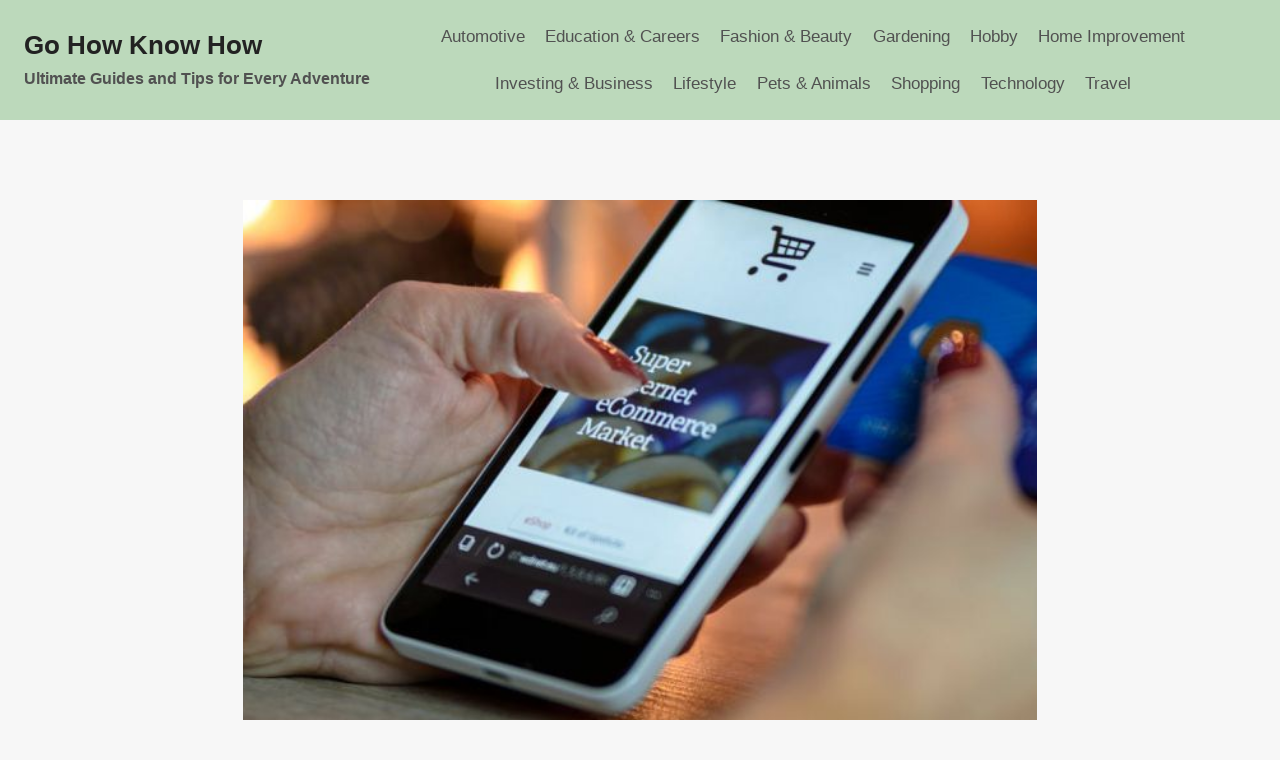

--- FILE ---
content_type: text/html; charset=UTF-8
request_url: https://www.gohowknowhow.com/navigating-online-sales-tips-and-tricks/
body_size: 16705
content:
<!doctype html>
<html lang="en-US" class="no-js" itemtype="https://schema.org/Blog" itemscope>
<head>
	<meta charset="UTF-8">
	<meta name="viewport" content="width=device-width, initial-scale=1, minimum-scale=1">
	<title>Navigating Online Sales: Tips and Tricks | Go How Know How</title>
<meta name='robots' content='max-image-preview:large' />
	<style>img:is([sizes="auto" i], [sizes^="auto," i]) { contain-intrinsic-size: 3000px 1500px }</style>
	
<!-- All In One SEO Pack 3.5.2[214,285] -->
<script type="application/ld+json" class="aioseop-schema">{"@context":"https://schema.org","@graph":[{"@type":"Organization","@id":"https://www.gohowknowhow.com/#organization","url":"https://www.gohowknowhow.com/","name":"Go How Know How","sameAs":[]},{"@type":"WebSite","@id":"https://www.gohowknowhow.com/#website","url":"https://www.gohowknowhow.com/","name":"Go How Know How","publisher":{"@id":"https://www.gohowknowhow.com/#organization"},"potentialAction":{"@type":"SearchAction","target":"https://www.gohowknowhow.com/?s={search_term_string}","query-input":"required name=search_term_string"}},{"@type":"WebPage","@id":"https://www.gohowknowhow.com/navigating-online-sales-tips-and-tricks/#webpage","url":"https://www.gohowknowhow.com/navigating-online-sales-tips-and-tricks/","inLanguage":"en-US","name":"Navigating Online Sales: Tips and Tricks","isPartOf":{"@id":"https://www.gohowknowhow.com/#website"},"breadcrumb":{"@id":"https://www.gohowknowhow.com/navigating-online-sales-tips-and-tricks/#breadcrumblist"},"image":{"@type":"ImageObject","@id":"https://www.gohowknowhow.com/navigating-online-sales-tips-and-tricks/#primaryimage","url":"https://www.gohowknowhow.com/wp-content/uploads/2024/03/image-2.jpg","width":795,"height":415,"caption":"Image by PhotoMIX Company on Pexels.com"},"primaryImageOfPage":{"@id":"https://www.gohowknowhow.com/navigating-online-sales-tips-and-tricks/#primaryimage"},"datePublished":"2024-01-09T19:00:00+05:00","dateModified":"2024-01-09T19:00:00+05:00"},{"@type":"Article","@id":"https://www.gohowknowhow.com/navigating-online-sales-tips-and-tricks/#article","isPartOf":{"@id":"https://www.gohowknowhow.com/navigating-online-sales-tips-and-tricks/#webpage"},"author":{"@id":"https://www.gohowknowhow.com/author/gohowknowhow/#author"},"headline":"Navigating Online Sales: Tips and Tricks","datePublished":"2024-01-09T19:00:00+05:00","dateModified":"2024-01-09T19:00:00+05:00","commentCount":0,"mainEntityOfPage":{"@id":"https://www.gohowknowhow.com/navigating-online-sales-tips-and-tricks/#webpage"},"publisher":{"@id":"https://www.gohowknowhow.com/#organization"},"articleSection":"Shopping","image":{"@type":"ImageObject","@id":"https://www.gohowknowhow.com/navigating-online-sales-tips-and-tricks/#primaryimage","url":"https://www.gohowknowhow.com/wp-content/uploads/2024/03/image-2.jpg","width":795,"height":415,"caption":"Image by PhotoMIX Company on Pexels.com"}},{"@type":"Person","@id":"https://www.gohowknowhow.com/author/gohowknowhow/#author","name":"gohowknowhow","sameAs":[]},{"@type":"BreadcrumbList","@id":"https://www.gohowknowhow.com/navigating-online-sales-tips-and-tricks/#breadcrumblist","itemListElement":[{"@type":"ListItem","position":1,"item":{"@type":"WebPage","@id":"https://www.gohowknowhow.com/","url":"https://www.gohowknowhow.com/","name":"Go How Know How: Ultimate Guides and Tips for Every Adventure"}},{"@type":"ListItem","position":2,"item":{"@type":"WebPage","@id":"https://www.gohowknowhow.com/navigating-online-sales-tips-and-tricks/","url":"https://www.gohowknowhow.com/navigating-online-sales-tips-and-tricks/","name":"Navigating Online Sales: Tips and Tricks"}}]}]}</script>
<link rel="canonical" href="https://www.gohowknowhow.com/navigating-online-sales-tips-and-tricks/" />
<!-- All In One SEO Pack -->
<link rel="alternate" type="application/rss+xml" title="Go How Know How &raquo; Feed" href="https://www.gohowknowhow.com/feed/" />
<link rel="alternate" type="application/rss+xml" title="Go How Know How &raquo; Comments Feed" href="https://www.gohowknowhow.com/comments/feed/" />
			<script>document.documentElement.classList.remove( 'no-js' );</script>
			<script>
window._wpemojiSettings = {"baseUrl":"https:\/\/s.w.org\/images\/core\/emoji\/16.0.1\/72x72\/","ext":".png","svgUrl":"https:\/\/s.w.org\/images\/core\/emoji\/16.0.1\/svg\/","svgExt":".svg","source":{"concatemoji":"https:\/\/www.gohowknowhow.com\/wp-includes\/js\/wp-emoji-release.min.js?ver=6.8.3"}};
/*! This file is auto-generated */
!function(s,n){var o,i,e;function c(e){try{var t={supportTests:e,timestamp:(new Date).valueOf()};sessionStorage.setItem(o,JSON.stringify(t))}catch(e){}}function p(e,t,n){e.clearRect(0,0,e.canvas.width,e.canvas.height),e.fillText(t,0,0);var t=new Uint32Array(e.getImageData(0,0,e.canvas.width,e.canvas.height).data),a=(e.clearRect(0,0,e.canvas.width,e.canvas.height),e.fillText(n,0,0),new Uint32Array(e.getImageData(0,0,e.canvas.width,e.canvas.height).data));return t.every(function(e,t){return e===a[t]})}function u(e,t){e.clearRect(0,0,e.canvas.width,e.canvas.height),e.fillText(t,0,0);for(var n=e.getImageData(16,16,1,1),a=0;a<n.data.length;a++)if(0!==n.data[a])return!1;return!0}function f(e,t,n,a){switch(t){case"flag":return n(e,"\ud83c\udff3\ufe0f\u200d\u26a7\ufe0f","\ud83c\udff3\ufe0f\u200b\u26a7\ufe0f")?!1:!n(e,"\ud83c\udde8\ud83c\uddf6","\ud83c\udde8\u200b\ud83c\uddf6")&&!n(e,"\ud83c\udff4\udb40\udc67\udb40\udc62\udb40\udc65\udb40\udc6e\udb40\udc67\udb40\udc7f","\ud83c\udff4\u200b\udb40\udc67\u200b\udb40\udc62\u200b\udb40\udc65\u200b\udb40\udc6e\u200b\udb40\udc67\u200b\udb40\udc7f");case"emoji":return!a(e,"\ud83e\udedf")}return!1}function g(e,t,n,a){var r="undefined"!=typeof WorkerGlobalScope&&self instanceof WorkerGlobalScope?new OffscreenCanvas(300,150):s.createElement("canvas"),o=r.getContext("2d",{willReadFrequently:!0}),i=(o.textBaseline="top",o.font="600 32px Arial",{});return e.forEach(function(e){i[e]=t(o,e,n,a)}),i}function t(e){var t=s.createElement("script");t.src=e,t.defer=!0,s.head.appendChild(t)}"undefined"!=typeof Promise&&(o="wpEmojiSettingsSupports",i=["flag","emoji"],n.supports={everything:!0,everythingExceptFlag:!0},e=new Promise(function(e){s.addEventListener("DOMContentLoaded",e,{once:!0})}),new Promise(function(t){var n=function(){try{var e=JSON.parse(sessionStorage.getItem(o));if("object"==typeof e&&"number"==typeof e.timestamp&&(new Date).valueOf()<e.timestamp+604800&&"object"==typeof e.supportTests)return e.supportTests}catch(e){}return null}();if(!n){if("undefined"!=typeof Worker&&"undefined"!=typeof OffscreenCanvas&&"undefined"!=typeof URL&&URL.createObjectURL&&"undefined"!=typeof Blob)try{var e="postMessage("+g.toString()+"("+[JSON.stringify(i),f.toString(),p.toString(),u.toString()].join(",")+"));",a=new Blob([e],{type:"text/javascript"}),r=new Worker(URL.createObjectURL(a),{name:"wpTestEmojiSupports"});return void(r.onmessage=function(e){c(n=e.data),r.terminate(),t(n)})}catch(e){}c(n=g(i,f,p,u))}t(n)}).then(function(e){for(var t in e)n.supports[t]=e[t],n.supports.everything=n.supports.everything&&n.supports[t],"flag"!==t&&(n.supports.everythingExceptFlag=n.supports.everythingExceptFlag&&n.supports[t]);n.supports.everythingExceptFlag=n.supports.everythingExceptFlag&&!n.supports.flag,n.DOMReady=!1,n.readyCallback=function(){n.DOMReady=!0}}).then(function(){return e}).then(function(){var e;n.supports.everything||(n.readyCallback(),(e=n.source||{}).concatemoji?t(e.concatemoji):e.wpemoji&&e.twemoji&&(t(e.twemoji),t(e.wpemoji)))}))}((window,document),window._wpemojiSettings);
</script>
<style id='wp-emoji-styles-inline-css'>

	img.wp-smiley, img.emoji {
		display: inline !important;
		border: none !important;
		box-shadow: none !important;
		height: 1em !important;
		width: 1em !important;
		margin: 0 0.07em !important;
		vertical-align: -0.1em !important;
		background: none !important;
		padding: 0 !important;
	}
</style>
<link rel='stylesheet' id='wp-block-library-css' href='https://www.gohowknowhow.com/wp-includes/css/dist/block-library/style.min.css?ver=6.8.3' media='all' />
<style id='classic-theme-styles-inline-css'>
/*! This file is auto-generated */
.wp-block-button__link{color:#fff;background-color:#32373c;border-radius:9999px;box-shadow:none;text-decoration:none;padding:calc(.667em + 2px) calc(1.333em + 2px);font-size:1.125em}.wp-block-file__button{background:#32373c;color:#fff;text-decoration:none}
</style>
<style id='global-styles-inline-css'>
:root{--wp--preset--aspect-ratio--square: 1;--wp--preset--aspect-ratio--4-3: 4/3;--wp--preset--aspect-ratio--3-4: 3/4;--wp--preset--aspect-ratio--3-2: 3/2;--wp--preset--aspect-ratio--2-3: 2/3;--wp--preset--aspect-ratio--16-9: 16/9;--wp--preset--aspect-ratio--9-16: 9/16;--wp--preset--color--black: #000000;--wp--preset--color--cyan-bluish-gray: #abb8c3;--wp--preset--color--white: #ffffff;--wp--preset--color--pale-pink: #f78da7;--wp--preset--color--vivid-red: #cf2e2e;--wp--preset--color--luminous-vivid-orange: #ff6900;--wp--preset--color--luminous-vivid-amber: #fcb900;--wp--preset--color--light-green-cyan: #7bdcb5;--wp--preset--color--vivid-green-cyan: #00d084;--wp--preset--color--pale-cyan-blue: #8ed1fc;--wp--preset--color--vivid-cyan-blue: #0693e3;--wp--preset--color--vivid-purple: #9b51e0;--wp--preset--color--theme-palette-1: var(--global-palette1);--wp--preset--color--theme-palette-2: var(--global-palette2);--wp--preset--color--theme-palette-3: var(--global-palette3);--wp--preset--color--theme-palette-4: var(--global-palette4);--wp--preset--color--theme-palette-5: var(--global-palette5);--wp--preset--color--theme-palette-6: var(--global-palette6);--wp--preset--color--theme-palette-7: var(--global-palette7);--wp--preset--color--theme-palette-8: var(--global-palette8);--wp--preset--color--theme-palette-9: var(--global-palette9);--wp--preset--gradient--vivid-cyan-blue-to-vivid-purple: linear-gradient(135deg,rgba(6,147,227,1) 0%,rgb(155,81,224) 100%);--wp--preset--gradient--light-green-cyan-to-vivid-green-cyan: linear-gradient(135deg,rgb(122,220,180) 0%,rgb(0,208,130) 100%);--wp--preset--gradient--luminous-vivid-amber-to-luminous-vivid-orange: linear-gradient(135deg,rgba(252,185,0,1) 0%,rgba(255,105,0,1) 100%);--wp--preset--gradient--luminous-vivid-orange-to-vivid-red: linear-gradient(135deg,rgba(255,105,0,1) 0%,rgb(207,46,46) 100%);--wp--preset--gradient--very-light-gray-to-cyan-bluish-gray: linear-gradient(135deg,rgb(238,238,238) 0%,rgb(169,184,195) 100%);--wp--preset--gradient--cool-to-warm-spectrum: linear-gradient(135deg,rgb(74,234,220) 0%,rgb(151,120,209) 20%,rgb(207,42,186) 40%,rgb(238,44,130) 60%,rgb(251,105,98) 80%,rgb(254,248,76) 100%);--wp--preset--gradient--blush-light-purple: linear-gradient(135deg,rgb(255,206,236) 0%,rgb(152,150,240) 100%);--wp--preset--gradient--blush-bordeaux: linear-gradient(135deg,rgb(254,205,165) 0%,rgb(254,45,45) 50%,rgb(107,0,62) 100%);--wp--preset--gradient--luminous-dusk: linear-gradient(135deg,rgb(255,203,112) 0%,rgb(199,81,192) 50%,rgb(65,88,208) 100%);--wp--preset--gradient--pale-ocean: linear-gradient(135deg,rgb(255,245,203) 0%,rgb(182,227,212) 50%,rgb(51,167,181) 100%);--wp--preset--gradient--electric-grass: linear-gradient(135deg,rgb(202,248,128) 0%,rgb(113,206,126) 100%);--wp--preset--gradient--midnight: linear-gradient(135deg,rgb(2,3,129) 0%,rgb(40,116,252) 100%);--wp--preset--font-size--small: var(--global-font-size-small);--wp--preset--font-size--medium: var(--global-font-size-medium);--wp--preset--font-size--large: var(--global-font-size-large);--wp--preset--font-size--x-large: 42px;--wp--preset--font-size--larger: var(--global-font-size-larger);--wp--preset--font-size--xxlarge: var(--global-font-size-xxlarge);--wp--preset--spacing--20: 0.44rem;--wp--preset--spacing--30: 0.67rem;--wp--preset--spacing--40: 1rem;--wp--preset--spacing--50: 1.5rem;--wp--preset--spacing--60: 2.25rem;--wp--preset--spacing--70: 3.38rem;--wp--preset--spacing--80: 5.06rem;--wp--preset--shadow--natural: 6px 6px 9px rgba(0, 0, 0, 0.2);--wp--preset--shadow--deep: 12px 12px 50px rgba(0, 0, 0, 0.4);--wp--preset--shadow--sharp: 6px 6px 0px rgba(0, 0, 0, 0.2);--wp--preset--shadow--outlined: 6px 6px 0px -3px rgba(255, 255, 255, 1), 6px 6px rgba(0, 0, 0, 1);--wp--preset--shadow--crisp: 6px 6px 0px rgba(0, 0, 0, 1);}:where(.is-layout-flex){gap: 0.5em;}:where(.is-layout-grid){gap: 0.5em;}body .is-layout-flex{display: flex;}.is-layout-flex{flex-wrap: wrap;align-items: center;}.is-layout-flex > :is(*, div){margin: 0;}body .is-layout-grid{display: grid;}.is-layout-grid > :is(*, div){margin: 0;}:where(.wp-block-columns.is-layout-flex){gap: 2em;}:where(.wp-block-columns.is-layout-grid){gap: 2em;}:where(.wp-block-post-template.is-layout-flex){gap: 1.25em;}:where(.wp-block-post-template.is-layout-grid){gap: 1.25em;}.has-black-color{color: var(--wp--preset--color--black) !important;}.has-cyan-bluish-gray-color{color: var(--wp--preset--color--cyan-bluish-gray) !important;}.has-white-color{color: var(--wp--preset--color--white) !important;}.has-pale-pink-color{color: var(--wp--preset--color--pale-pink) !important;}.has-vivid-red-color{color: var(--wp--preset--color--vivid-red) !important;}.has-luminous-vivid-orange-color{color: var(--wp--preset--color--luminous-vivid-orange) !important;}.has-luminous-vivid-amber-color{color: var(--wp--preset--color--luminous-vivid-amber) !important;}.has-light-green-cyan-color{color: var(--wp--preset--color--light-green-cyan) !important;}.has-vivid-green-cyan-color{color: var(--wp--preset--color--vivid-green-cyan) !important;}.has-pale-cyan-blue-color{color: var(--wp--preset--color--pale-cyan-blue) !important;}.has-vivid-cyan-blue-color{color: var(--wp--preset--color--vivid-cyan-blue) !important;}.has-vivid-purple-color{color: var(--wp--preset--color--vivid-purple) !important;}.has-black-background-color{background-color: var(--wp--preset--color--black) !important;}.has-cyan-bluish-gray-background-color{background-color: var(--wp--preset--color--cyan-bluish-gray) !important;}.has-white-background-color{background-color: var(--wp--preset--color--white) !important;}.has-pale-pink-background-color{background-color: var(--wp--preset--color--pale-pink) !important;}.has-vivid-red-background-color{background-color: var(--wp--preset--color--vivid-red) !important;}.has-luminous-vivid-orange-background-color{background-color: var(--wp--preset--color--luminous-vivid-orange) !important;}.has-luminous-vivid-amber-background-color{background-color: var(--wp--preset--color--luminous-vivid-amber) !important;}.has-light-green-cyan-background-color{background-color: var(--wp--preset--color--light-green-cyan) !important;}.has-vivid-green-cyan-background-color{background-color: var(--wp--preset--color--vivid-green-cyan) !important;}.has-pale-cyan-blue-background-color{background-color: var(--wp--preset--color--pale-cyan-blue) !important;}.has-vivid-cyan-blue-background-color{background-color: var(--wp--preset--color--vivid-cyan-blue) !important;}.has-vivid-purple-background-color{background-color: var(--wp--preset--color--vivid-purple) !important;}.has-black-border-color{border-color: var(--wp--preset--color--black) !important;}.has-cyan-bluish-gray-border-color{border-color: var(--wp--preset--color--cyan-bluish-gray) !important;}.has-white-border-color{border-color: var(--wp--preset--color--white) !important;}.has-pale-pink-border-color{border-color: var(--wp--preset--color--pale-pink) !important;}.has-vivid-red-border-color{border-color: var(--wp--preset--color--vivid-red) !important;}.has-luminous-vivid-orange-border-color{border-color: var(--wp--preset--color--luminous-vivid-orange) !important;}.has-luminous-vivid-amber-border-color{border-color: var(--wp--preset--color--luminous-vivid-amber) !important;}.has-light-green-cyan-border-color{border-color: var(--wp--preset--color--light-green-cyan) !important;}.has-vivid-green-cyan-border-color{border-color: var(--wp--preset--color--vivid-green-cyan) !important;}.has-pale-cyan-blue-border-color{border-color: var(--wp--preset--color--pale-cyan-blue) !important;}.has-vivid-cyan-blue-border-color{border-color: var(--wp--preset--color--vivid-cyan-blue) !important;}.has-vivid-purple-border-color{border-color: var(--wp--preset--color--vivid-purple) !important;}.has-vivid-cyan-blue-to-vivid-purple-gradient-background{background: var(--wp--preset--gradient--vivid-cyan-blue-to-vivid-purple) !important;}.has-light-green-cyan-to-vivid-green-cyan-gradient-background{background: var(--wp--preset--gradient--light-green-cyan-to-vivid-green-cyan) !important;}.has-luminous-vivid-amber-to-luminous-vivid-orange-gradient-background{background: var(--wp--preset--gradient--luminous-vivid-amber-to-luminous-vivid-orange) !important;}.has-luminous-vivid-orange-to-vivid-red-gradient-background{background: var(--wp--preset--gradient--luminous-vivid-orange-to-vivid-red) !important;}.has-very-light-gray-to-cyan-bluish-gray-gradient-background{background: var(--wp--preset--gradient--very-light-gray-to-cyan-bluish-gray) !important;}.has-cool-to-warm-spectrum-gradient-background{background: var(--wp--preset--gradient--cool-to-warm-spectrum) !important;}.has-blush-light-purple-gradient-background{background: var(--wp--preset--gradient--blush-light-purple) !important;}.has-blush-bordeaux-gradient-background{background: var(--wp--preset--gradient--blush-bordeaux) !important;}.has-luminous-dusk-gradient-background{background: var(--wp--preset--gradient--luminous-dusk) !important;}.has-pale-ocean-gradient-background{background: var(--wp--preset--gradient--pale-ocean) !important;}.has-electric-grass-gradient-background{background: var(--wp--preset--gradient--electric-grass) !important;}.has-midnight-gradient-background{background: var(--wp--preset--gradient--midnight) !important;}.has-small-font-size{font-size: var(--wp--preset--font-size--small) !important;}.has-medium-font-size{font-size: var(--wp--preset--font-size--medium) !important;}.has-large-font-size{font-size: var(--wp--preset--font-size--large) !important;}.has-x-large-font-size{font-size: var(--wp--preset--font-size--x-large) !important;}
:where(.wp-block-post-template.is-layout-flex){gap: 1.25em;}:where(.wp-block-post-template.is-layout-grid){gap: 1.25em;}
:where(.wp-block-columns.is-layout-flex){gap: 2em;}:where(.wp-block-columns.is-layout-grid){gap: 2em;}
:root :where(.wp-block-pullquote){font-size: 1.5em;line-height: 1.6;}
</style>
<link rel='stylesheet' id='contact-form-7-css' href='https://www.gohowknowhow.com/wp-content/plugins/contact-form-7/includes/css/styles.css?ver=5.8.7' media='all' />
<link rel='stylesheet' id='more-widgets-front-css' href='https://www.gohowknowhow.com/wp-content/plugins/more-widgets/assets/css/more-widgets-front.css?ver=1.1' media='all' />
<link rel='stylesheet' id='kadence-global-css' href='https://www.gohowknowhow.com/wp-content/themes/kadence/assets/css/global.min.css?ver=1.3.6' media='all' />
<style id='kadence-global-inline-css'>
/* Kadence Base CSS */
:root{--global-palette1:#bcd9bb;--global-palette2:#bcd9bb;--global-palette3:#222222;--global-palette4:#3B3B3B;--global-palette5:#515151;--global-palette6:#626262;--global-palette7:#E1E1E1;--global-palette8:#F7F7F7;--global-palette9:#ffffff;--global-palette9rgb:255, 255, 255;--global-palette-highlight:var(--global-palette1);--global-palette-highlight-alt:var(--global-palette2);--global-palette-highlight-alt2:var(--global-palette9);--global-palette-btn-bg:var(--global-palette1);--global-palette-btn-bg-hover:var(--global-palette2);--global-palette-btn:var(--global-palette9);--global-palette-btn-hover:var(--global-palette9);--global-body-font-family:-apple-system,BlinkMacSystemFont,"Segoe UI",Roboto,Oxygen-Sans,Ubuntu,Cantarell,"Helvetica Neue",sans-serif, "Apple Color Emoji", "Segoe UI Emoji", "Segoe UI Symbol";--global-heading-font-family:inherit;--global-primary-nav-font-family:inherit;--global-fallback-font:sans-serif;--global-display-fallback-font:sans-serif;--global-content-width:1290px;--global-content-wide-width:calc(1290px + 230px);--global-content-narrow-width:842px;--global-content-edge-padding:1.5rem;--global-content-boxed-padding:2rem;--global-calc-content-width:calc(1290px - var(--global-content-edge-padding) - var(--global-content-edge-padding) );--wp--style--global--content-size:var(--global-calc-content-width);}.wp-site-blocks{--global-vw:calc( 100vw - ( 0.5 * var(--scrollbar-offset)));}body{background:var(--global-palette8);}body, input, select, optgroup, textarea{font-weight:400;font-size:17px;line-height:1.6;font-family:var(--global-body-font-family);color:var(--global-palette4);}.content-bg, body.content-style-unboxed .site{background:var(--global-palette9);}h1,h2,h3,h4,h5,h6{font-family:var(--global-heading-font-family);}h1{font-weight:700;font-size:32px;line-height:1.5;color:var(--global-palette3);}h2{font-weight:700;font-size:28px;line-height:1.5;color:var(--global-palette3);}h3{font-weight:700;font-size:24px;line-height:1.5;color:var(--global-palette3);}h4{font-weight:700;font-size:22px;line-height:1.5;color:var(--global-palette4);}h5{font-weight:700;font-size:20px;line-height:1.5;color:var(--global-palette4);}h6{font-weight:700;font-size:18px;line-height:1.5;color:var(--global-palette5);}.entry-hero .kadence-breadcrumbs{max-width:1290px;}.site-container, .site-header-row-layout-contained, .site-footer-row-layout-contained, .entry-hero-layout-contained, .comments-area, .alignfull > .wp-block-cover__inner-container, .alignwide > .wp-block-cover__inner-container{max-width:var(--global-content-width);}.content-width-narrow .content-container.site-container, .content-width-narrow .hero-container.site-container{max-width:var(--global-content-narrow-width);}@media all and (min-width: 1520px){.wp-site-blocks .content-container  .alignwide{margin-left:-115px;margin-right:-115px;width:unset;max-width:unset;}}@media all and (min-width: 1102px){.content-width-narrow .wp-site-blocks .content-container .alignwide{margin-left:-130px;margin-right:-130px;width:unset;max-width:unset;}}.content-style-boxed .wp-site-blocks .entry-content .alignwide{margin-left:calc( -1 * var( --global-content-boxed-padding ) );margin-right:calc( -1 * var( --global-content-boxed-padding ) );}.content-area{margin-top:5rem;margin-bottom:5rem;}@media all and (max-width: 1024px){.content-area{margin-top:3rem;margin-bottom:3rem;}}@media all and (max-width: 767px){.content-area{margin-top:2rem;margin-bottom:2rem;}}@media all and (max-width: 1024px){:root{--global-content-boxed-padding:2rem;}}@media all and (max-width: 767px){:root{--global-content-boxed-padding:1.5rem;}}.entry-content-wrap{padding:2rem;}@media all and (max-width: 1024px){.entry-content-wrap{padding:2rem;}}@media all and (max-width: 767px){.entry-content-wrap{padding:1.5rem;}}.entry.single-entry{box-shadow:0px 15px 15px -10px rgba(0,0,0,0.05);}.entry.loop-entry{box-shadow:0px 15px 15px -10px rgba(0,0,0,0.05);}.loop-entry .entry-content-wrap{padding:2rem;}@media all and (max-width: 1024px){.loop-entry .entry-content-wrap{padding:2rem;}}@media all and (max-width: 767px){.loop-entry .entry-content-wrap{padding:1.5rem;}}button, .button, .wp-block-button__link, input[type="button"], input[type="reset"], input[type="submit"], .fl-button, .elementor-button-wrapper .elementor-button, .wc-block-components-checkout-place-order-button, .wc-block-cart__submit{box-shadow:0px 0px 0px -7px rgba(0,0,0,0);}button:hover, button:focus, button:active, .button:hover, .button:focus, .button:active, .wp-block-button__link:hover, .wp-block-button__link:focus, .wp-block-button__link:active, input[type="button"]:hover, input[type="button"]:focus, input[type="button"]:active, input[type="reset"]:hover, input[type="reset"]:focus, input[type="reset"]:active, input[type="submit"]:hover, input[type="submit"]:focus, input[type="submit"]:active, .elementor-button-wrapper .elementor-button:hover, .elementor-button-wrapper .elementor-button:focus, .elementor-button-wrapper .elementor-button:active, .wc-block-cart__submit:hover{box-shadow:0px 15px 25px -7px rgba(0,0,0,0.1);}.kb-button.kb-btn-global-outline.kb-btn-global-inherit{padding-top:calc(px - 2px);padding-right:calc(px - 2px);padding-bottom:calc(px - 2px);padding-left:calc(px - 2px);}@media all and (min-width: 1025px){.transparent-header .entry-hero .entry-hero-container-inner{padding-top:0px;}}@media all and (max-width: 1024px){.mobile-transparent-header .entry-hero .entry-hero-container-inner{padding-top:80px;}}@media all and (max-width: 767px){.mobile-transparent-header .entry-hero .entry-hero-container-inner{padding-top:80px;}}#kt-scroll-up-reader, #kt-scroll-up{border-radius:0px 0px 0px 0px;bottom:30px;font-size:1.2em;padding:0.4em 0.4em 0.4em 0.4em;}#kt-scroll-up-reader.scroll-up-side-right, #kt-scroll-up.scroll-up-side-right{right:30px;}#kt-scroll-up-reader.scroll-up-side-left, #kt-scroll-up.scroll-up-side-left{left:30px;}.entry-author-style-center{padding-top:var(--global-md-spacing);border-top:1px solid var(--global-gray-500);}.entry-author-style-center .entry-author-avatar, .entry-meta .author-avatar{display:none;}.entry-author-style-normal .entry-author-profile{padding-left:0px;}#comments .comment-meta{margin-left:0px;}.comment-metadata a:not(.comment-edit-link), .comment-body .edit-link:before{display:none;}.entry-hero.post-hero-section .entry-header{min-height:200px;}
/* Kadence Header CSS */
@media all and (max-width: 1024px){.mobile-transparent-header #masthead{position:absolute;left:0px;right:0px;z-index:100;}.kadence-scrollbar-fixer.mobile-transparent-header #masthead{right:var(--scrollbar-offset,0);}.mobile-transparent-header #masthead, .mobile-transparent-header .site-top-header-wrap .site-header-row-container-inner, .mobile-transparent-header .site-main-header-wrap .site-header-row-container-inner, .mobile-transparent-header .site-bottom-header-wrap .site-header-row-container-inner{background:transparent;}.site-header-row-tablet-layout-fullwidth, .site-header-row-tablet-layout-standard{padding:0px;}}@media all and (min-width: 1025px){.transparent-header #masthead{position:absolute;left:0px;right:0px;z-index:100;}.transparent-header.kadence-scrollbar-fixer #masthead{right:var(--scrollbar-offset,0);}.transparent-header #masthead, .transparent-header .site-top-header-wrap .site-header-row-container-inner, .transparent-header .site-main-header-wrap .site-header-row-container-inner, .transparent-header .site-bottom-header-wrap .site-header-row-container-inner{background:transparent;}}.site-branding{padding:30px 0px 30px 0px;}.site-branding .site-title{font-weight:700;font-size:26px;line-height:1.2;color:var(--global-palette3);}.site-branding .site-description{font-weight:700;font-size:16px;line-height:1.4;color:var(--global-palette5);}#masthead, #masthead .kadence-sticky-header.item-is-fixed:not(.item-at-start):not(.site-header-row-container):not(.site-main-header-wrap), #masthead .kadence-sticky-header.item-is-fixed:not(.item-at-start) > .site-header-row-container-inner{background:var(--global-palette9);}.site-main-header-inner-wrap{min-height:80px;}.site-top-header-wrap .site-header-row-container-inner{background:var(--global-palette1);}.site-top-header-inner-wrap{min-height:0px;}.header-navigation[class*="header-navigation-style-underline"] .header-menu-container.primary-menu-container>ul>li>a:after{width:calc( 100% - 1.2em);}.main-navigation .primary-menu-container > ul > li.menu-item > a{padding-left:calc(1.2em / 2);padding-right:calc(1.2em / 2);padding-top:0.6em;padding-bottom:0.6em;color:var(--global-palette5);}.main-navigation .primary-menu-container > ul > li.menu-item .dropdown-nav-special-toggle{right:calc(1.2em / 2);}.main-navigation .primary-menu-container > ul > li.menu-item > a:hover{color:#a0b2a0;}.main-navigation .primary-menu-container > ul > li.menu-item.current-menu-item > a{color:var(--global-palette3);}.header-navigation .header-menu-container ul ul.sub-menu, .header-navigation .header-menu-container ul ul.submenu{background:var(--global-palette3);box-shadow:0px 2px 13px 0px rgba(0,0,0,0.1);}.header-navigation .header-menu-container ul ul li.menu-item, .header-menu-container ul.menu > li.kadence-menu-mega-enabled > ul > li.menu-item > a{border-bottom:1px solid rgba(255,255,255,0.1);}.header-navigation .header-menu-container ul ul li.menu-item > a{width:200px;padding-top:1em;padding-bottom:1em;color:var(--global-palette8);font-size:12px;}.header-navigation .header-menu-container ul ul li.menu-item > a:hover{color:var(--global-palette9);background:var(--global-palette4);}.header-navigation .header-menu-container ul ul li.menu-item.current-menu-item > a{color:var(--global-palette9);background:var(--global-palette4);}.mobile-toggle-open-container .menu-toggle-open, .mobile-toggle-open-container .menu-toggle-open:focus{color:var(--global-palette5);padding:0.4em 0.6em 0.4em 0.6em;font-size:14px;}.mobile-toggle-open-container .menu-toggle-open.menu-toggle-style-bordered{border:1px solid currentColor;}.mobile-toggle-open-container .menu-toggle-open .menu-toggle-icon{font-size:20px;}.mobile-toggle-open-container .menu-toggle-open:hover, .mobile-toggle-open-container .menu-toggle-open:focus-visible{color:var(--global-palette-highlight);}.mobile-navigation ul li{font-size:14px;}.mobile-navigation ul li a{padding-top:1em;padding-bottom:1em;}.mobile-navigation ul li > a, .mobile-navigation ul li.menu-item-has-children > .drawer-nav-drop-wrap{color:var(--global-palette8);}.mobile-navigation ul li.current-menu-item > a, .mobile-navigation ul li.current-menu-item.menu-item-has-children > .drawer-nav-drop-wrap{color:var(--global-palette-highlight);}.mobile-navigation ul li.menu-item-has-children .drawer-nav-drop-wrap, .mobile-navigation ul li:not(.menu-item-has-children) a{border-bottom:1px solid rgba(255,255,255,0.1);}.mobile-navigation:not(.drawer-navigation-parent-toggle-true) ul li.menu-item-has-children .drawer-nav-drop-wrap button{border-left:1px solid rgba(255,255,255,0.1);}#mobile-drawer .drawer-header .drawer-toggle{padding:0.6em 0.15em 0.6em 0.15em;font-size:24px;}
/* Kadence Footer CSS */
.site-middle-footer-inner-wrap{padding-top:30px;padding-bottom:30px;grid-column-gap:30px;grid-row-gap:30px;}.site-middle-footer-inner-wrap .widget{margin-bottom:30px;}.site-middle-footer-inner-wrap .site-footer-section:not(:last-child):after{right:calc(-30px / 2);}.site-bottom-footer-inner-wrap{padding-top:30px;padding-bottom:30px;grid-column-gap:30px;}.site-bottom-footer-inner-wrap .widget{margin-bottom:30px;}.site-bottom-footer-inner-wrap .site-footer-section:not(:last-child):after{right:calc(-30px / 2);}#colophon .footer-navigation .footer-menu-container > ul > li > a{padding-left:calc(1.2em / 2);padding-right:calc(1.2em / 2);padding-top:calc(0em / 2);padding-bottom:calc(0em / 2);color:var(--global-palette5);}#colophon .footer-navigation .footer-menu-container > ul li a:hover{color:var(--global-palette-highlight);}#colophon .footer-navigation .footer-menu-container > ul li.current-menu-item > a{color:var(--global-palette3);}
</style>
<link rel='stylesheet' id='kadence-header-css' href='https://www.gohowknowhow.com/wp-content/themes/kadence/assets/css/header.min.css?ver=1.3.6' media='all' />
<link rel='stylesheet' id='kadence-content-css' href='https://www.gohowknowhow.com/wp-content/themes/kadence/assets/css/content.min.css?ver=1.3.6' media='all' />
<link rel='stylesheet' id='kadence-related-posts-css' href='https://www.gohowknowhow.com/wp-content/themes/kadence/assets/css/related-posts.min.css?ver=1.3.6' media='all' />
<link rel='stylesheet' id='kad-splide-css' href='https://www.gohowknowhow.com/wp-content/themes/kadence/assets/css/kadence-splide.min.css?ver=1.3.6' media='all' />
<link rel='stylesheet' id='kadence-footer-css' href='https://www.gohowknowhow.com/wp-content/themes/kadence/assets/css/footer.min.css?ver=1.3.6' media='all' />
<style id='kadence-blocks-global-variables-inline-css'>
:root {--global-kb-font-size-sm:clamp(0.8rem, 0.73rem + 0.217vw, 0.9rem);--global-kb-font-size-md:clamp(1.1rem, 0.995rem + 0.326vw, 1.25rem);--global-kb-font-size-lg:clamp(1.75rem, 1.576rem + 0.543vw, 2rem);--global-kb-font-size-xl:clamp(2.25rem, 1.728rem + 1.63vw, 3rem);--global-kb-font-size-xxl:clamp(2.5rem, 1.456rem + 3.26vw, 4rem);--global-kb-font-size-xxxl:clamp(2.75rem, 0.489rem + 7.065vw, 6rem);}
</style>
<link rel="https://api.w.org/" href="https://www.gohowknowhow.com/wp-json/" /><link rel="alternate" title="JSON" type="application/json" href="https://www.gohowknowhow.com/wp-json/wp/v2/posts/722" /><link rel="EditURI" type="application/rsd+xml" title="RSD" href="https://www.gohowknowhow.com/xmlrpc.php?rsd" />
<meta name="generator" content="WordPress 6.8.3" />
<link rel='shortlink' href='https://www.gohowknowhow.com/?p=722' />
<link rel="alternate" title="oEmbed (JSON)" type="application/json+oembed" href="https://www.gohowknowhow.com/wp-json/oembed/1.0/embed?url=https%3A%2F%2Fwww.gohowknowhow.com%2Fnavigating-online-sales-tips-and-tricks%2F" />
<link rel="alternate" title="oEmbed (XML)" type="text/xml+oembed" href="https://www.gohowknowhow.com/wp-json/oembed/1.0/embed?url=https%3A%2F%2Fwww.gohowknowhow.com%2Fnavigating-online-sales-tips-and-tricks%2F&#038;format=xml" />
<!--check code 1--><!--check code 2--><!--/home/nextmg6/domains/gohowknowhow.com/private_html/447511a63adcf64522839b0ed67c9892c39ecc46be0c438bc95935e93f81731f/sape.php--><link rel="icon" href="https://www.gohowknowhow.com/wp-content/uploads/2024/03/cropped-favicon-32x32.png" sizes="32x32" />
<link rel="icon" href="https://www.gohowknowhow.com/wp-content/uploads/2024/03/cropped-favicon-192x192.png" sizes="192x192" />
<link rel="apple-touch-icon" href="https://www.gohowknowhow.com/wp-content/uploads/2024/03/cropped-favicon-180x180.png" />
<meta name="msapplication-TileImage" content="https://www.gohowknowhow.com/wp-content/uploads/2024/03/cropped-favicon-270x270.png" />
		<style id="wp-custom-css">
			

#post-22  {
background: #F6F9F1;

}




		</style>
		</head>

<body class="wp-singular post-template-default single single-post postid-722 single-format-standard wp-embed-responsive wp-theme-kadence footer-on-bottom hide-focus-outline link-style-standard content-title-style-normal content-width-narrow content-style-boxed content-vertical-padding-show non-transparent-header mobile-non-transparent-header">
<div id="wrapper" class="site wp-site-blocks">
			<a class="skip-link screen-reader-text scroll-ignore" href="#main">Skip to content</a>
		<header id="masthead" class="site-header" role="banner" itemtype="https://schema.org/WPHeader" itemscope>
	<div id="main-header" class="site-header-wrap">
		<div class="site-header-inner-wrap">
			<div class="site-header-upper-wrap">
				<div class="site-header-upper-inner-wrap">
					<div class="site-top-header-wrap site-header-row-container site-header-focus-item site-header-row-layout-standard" data-section="kadence_customizer_header_top">
	<div class="site-header-row-container-inner">
				<div class="site-container">
			<div class="site-top-header-inner-wrap site-header-row site-header-row-has-sides site-header-row-no-center">
									<div class="site-header-top-section-left site-header-section site-header-section-left">
						<div class="site-header-item site-header-focus-item" data-section="title_tagline">
	<div class="site-branding branding-layout-vertical"><a class="brand" href="https://www.gohowknowhow.com/" rel="home"><div class="site-title-wrap"><p class="site-title">Go How Know How</p><p class="site-description">Ultimate Guides and Tips for Every Adventure</p></div></a></div></div><!-- data-section="title_tagline" -->
					</div>
																	<div class="site-header-top-section-right site-header-section site-header-section-right">
						<div class="site-header-item site-header-focus-item site-header-item-main-navigation header-navigation-layout-stretch-false header-navigation-layout-fill-stretch-false" data-section="kadence_customizer_primary_navigation">
		<nav id="site-navigation" class="main-navigation header-navigation hover-to-open nav--toggle-sub header-navigation-style-standard header-navigation-dropdown-animation-none" role="navigation" aria-label="Primary">
			<div class="primary-menu-container header-menu-container">
	<ul id="primary-menu" class="menu"><li id="menu-item-705" class="menu-item menu-item-type-taxonomy menu-item-object-category menu-item-705"><a href="https://www.gohowknowhow.com/category/automotive/">Automotive</a></li>
<li id="menu-item-706" class="menu-item menu-item-type-taxonomy menu-item-object-category menu-item-706"><a href="https://www.gohowknowhow.com/category/education-careers/">Education &amp; Careers</a></li>
<li id="menu-item-707" class="menu-item menu-item-type-taxonomy menu-item-object-category menu-item-707"><a href="https://www.gohowknowhow.com/category/fashion-beauty/">Fashion &amp; Beauty</a></li>
<li id="menu-item-708" class="menu-item menu-item-type-taxonomy menu-item-object-category menu-item-708"><a href="https://www.gohowknowhow.com/category/gardening/">Gardening</a></li>
<li id="menu-item-709" class="menu-item menu-item-type-taxonomy menu-item-object-category menu-item-709"><a href="https://www.gohowknowhow.com/category/hobby/">Hobby</a></li>
<li id="menu-item-710" class="menu-item menu-item-type-taxonomy menu-item-object-category menu-item-710"><a href="https://www.gohowknowhow.com/category/home-improvement/">Home Improvement</a></li>
<li id="menu-item-711" class="menu-item menu-item-type-taxonomy menu-item-object-category menu-item-711"><a href="https://www.gohowknowhow.com/category/investing-business/">Investing &amp; Business</a></li>
<li id="menu-item-712" class="menu-item menu-item-type-taxonomy menu-item-object-category menu-item-712"><a href="https://www.gohowknowhow.com/category/lifestyle/">Lifestyle</a></li>
<li id="menu-item-713" class="menu-item menu-item-type-taxonomy menu-item-object-category menu-item-713"><a href="https://www.gohowknowhow.com/category/pets-animals/">Pets &amp; Animals</a></li>
<li id="menu-item-714" class="menu-item menu-item-type-taxonomy menu-item-object-category current-post-ancestor current-menu-parent current-post-parent menu-item-714"><a href="https://www.gohowknowhow.com/category/shopping/">Shopping</a></li>
<li id="menu-item-715" class="menu-item menu-item-type-taxonomy menu-item-object-category menu-item-715"><a href="https://www.gohowknowhow.com/category/technology/">Technology</a></li>
<li id="menu-item-716" class="menu-item menu-item-type-taxonomy menu-item-object-category menu-item-716"><a href="https://www.gohowknowhow.com/category/travel/">Travel</a></li>
</ul>		</div>
	</nav><!-- #site-navigation -->
	</div><!-- data-section="primary_navigation" -->
					</div>
							</div>
		</div>
	</div>
</div>
				</div>
			</div>
					</div>
	</div>
	
<div id="mobile-header" class="site-mobile-header-wrap">
	<div class="site-header-inner-wrap">
		<div class="site-header-upper-wrap">
			<div class="site-header-upper-inner-wrap">
			<div class="site-main-header-wrap site-header-focus-item site-header-row-layout-standard site-header-row-tablet-layout-default site-header-row-mobile-layout-default ">
	<div class="site-header-row-container-inner">
		<div class="site-container">
			<div class="site-main-header-inner-wrap site-header-row site-header-row-has-sides site-header-row-no-center">
									<div class="site-header-main-section-left site-header-section site-header-section-left">
						<div class="site-header-item site-header-focus-item" data-section="title_tagline">
	<div class="site-branding mobile-site-branding branding-layout-top_logo_title_tag branding-tablet-layout-inherit branding-mobile-layout-inherit"><a class="brand" href="https://www.gohowknowhow.com/" rel="home"><div class="site-title-wrap"><div class="site-title vs-md-false">Go How Know How</div><div class="site-description vs-sm-false vs-md-false">Ultimate Guides and Tips for Every Adventure</div></div></a></div></div><!-- data-section="title_tagline" -->
					</div>
																	<div class="site-header-main-section-right site-header-section site-header-section-right">
						<div class="site-header-item site-header-focus-item site-header-item-navgation-popup-toggle" data-section="kadence_customizer_mobile_trigger">
		<div class="mobile-toggle-open-container">
						<button id="mobile-toggle" class="menu-toggle-open drawer-toggle menu-toggle-style-default" aria-label="Open menu" data-toggle-target="#mobile-drawer" data-toggle-body-class="showing-popup-drawer-from-right" aria-expanded="false" data-set-focus=".menu-toggle-close"
					>
						<span class="menu-toggle-icon"><span class="kadence-svg-iconset"><svg aria-hidden="true" class="kadence-svg-icon kadence-menu-svg" fill="currentColor" version="1.1" xmlns="http://www.w3.org/2000/svg" width="24" height="24" viewBox="0 0 24 24"><title>Toggle Menu</title><path d="M3 13h18c0.552 0 1-0.448 1-1s-0.448-1-1-1h-18c-0.552 0-1 0.448-1 1s0.448 1 1 1zM3 7h18c0.552 0 1-0.448 1-1s-0.448-1-1-1h-18c-0.552 0-1 0.448-1 1s0.448 1 1 1zM3 19h18c0.552 0 1-0.448 1-1s-0.448-1-1-1h-18c-0.552 0-1 0.448-1 1s0.448 1 1 1z"></path>
				</svg></span></span>
		</button>
	</div>
	</div><!-- data-section="mobile_trigger" -->
					</div>
							</div>
		</div>
	</div>
</div>
			</div>
		</div>
			</div>
</div>
</header><!-- #masthead -->

	<main id="inner-wrap" class="wrap kt-clear" role="main">
		<div id="primary" class="content-area">
	<div class="content-container site-container">
		<div id="main" class="site-main">
						<div class="content-wrap">
					<div class="post-thumbnail article-post-thumbnail kadence-thumbnail-position-above kadence-thumbnail-ratio-2-3">
		<div class="post-thumbnail-inner">
			<img width="795" height="415" src="https://www.gohowknowhow.com/wp-content/uploads/2024/03/image-2.jpg" class="post-top-featured wp-post-image" alt="Online Shopping - Person Using Black And White Smartphone and Holding Blue Card" decoding="async" fetchpriority="high" srcset="https://www.gohowknowhow.com/wp-content/uploads/2024/03/image-2.jpg 795w, https://www.gohowknowhow.com/wp-content/uploads/2024/03/image-2-300x157.jpg 300w, https://www.gohowknowhow.com/wp-content/uploads/2024/03/image-2-768x401.jpg 768w" sizes="(max-width: 795px) 100vw, 795px" />		</div>
	</div><!-- .post-thumbnail -->
	<div class="article-post-thumbnail-caption content-bg">Image by PhotoMIX Company on Pexels.com</div>		<article id="post-722" class="entry content-bg single-entry post-722 post type-post status-publish format-standard has-post-thumbnail hentry category-shopping">
	<div class="entry-content-wrap">
		<header class="entry-header post-title title-align-inherit title-tablet-align-inherit title-mobile-align-inherit">
			<div class="entry-taxonomies">
			<span class="category-links term-links category-style-normal">
				<a href="https://www.gohowknowhow.com/category/shopping/" rel="tag">Shopping</a>			</span>
		</div><!-- .entry-taxonomies -->
		<h1 class="entry-title">Navigating Online Sales: Tips and Tricks</h1></header><!-- .entry-header -->

<div class="entry-content single-content">
	<p>In today’s digital age, online shopping has become an integral part of our daily lives. With the convenience of browsing and purchasing products from the comfort of our own homes, it is no wonder that online sales continue to rise. However, with the abundance of options available, it can be overwhelming to navigate through the sea of online sales. To help you make the most out of your online shopping experience, here are some valuable tips and tricks to keep in mind.</p>
<h3>Research Before You Buy</h3>
<p>Before making a purchase online, it is crucial to do your research. Take the time to read reviews, compare prices from different retailers, and look for any available discounts or promotions. By doing so, you can ensure that you are getting the best deal possible and avoid any potential buyer’s remorse.</p>
<h3>Create Accounts on Multiple Platforms</h3>
<p>To stay informed about the latest deals and promotions, consider creating accounts on multiple online shopping platforms. Many retailers offer exclusive discounts to their registered users, and by signing up, you can receive notifications about sales and special offers. Additionally, having accounts on various platforms allows you to compare prices and find the best deals available.</p>
<h3>Use Price Comparison Tools</h3>
<p>Price comparison tools are a valuable resource when shopping online. These tools help you compare prices across different retailers, ensuring that you are getting the best possible deal. By using price comparison websites or browser extensions, you can save both time and money by quickly identifying the most cost-effective option.</p>
<h3>Take Advantage of Cashback Offers</h3>
<p>Many online retailers offer cashback incentives to encourage customers to make purchases. Cashback offers provide you with a percentage of your purchase amount back as a reward, which can add up to significant savings over time. Look out for cashback deals and take advantage of them to maximize your savings while shopping online.</p>
<h3>Utilize Coupon Codes</h3>
<p>Coupon codes are a great way to save money when shopping online. Before making a purchase, search for relevant coupon codes that offer discounts or free shipping. Websites dedicated to providing coupon codes for various retailers can help you find the best deals available and reduce the total cost of your purchase.</p>
<h3>Sign Up for Newsletters</h3>
<p>Many online retailers send out newsletters that contain information about upcoming sales, promotions, and exclusive offers. By subscribing to these newsletters, you can stay informed about the latest deals and discounts available. Additionally, some retailers offer special discounts to new subscribers, making it a worthwhile investment of your time.</p>
<h3>Opt for Price Alerts</h3>
<p>If you have your eye on a particular item but are waiting for the price to drop, consider setting up price alerts. Many online shopping platforms allow you to receive notifications when the price of a specific product decreases. This way, you can track price fluctuations and make your purchase when the item is at its most affordable.</p>
<h3>Take Advantage of Free Shipping</h3>
<p>Shipping costs can significantly impact the overall price of your purchase. To avoid paying extra for shipping, look for retailers that offer free shipping or set a minimum purchase threshold to qualify for free delivery. By taking advantage of free shipping offers, you can save money and make your online shopping experience more cost-effective.</p>
<h3>In Summary</h3>
<p>Navigating online sales can be a rewarding experience if you know how to make the most of the available opportunities. By researching before you buy, creating accounts on multiple platforms, using price comparison tools, taking advantage of cashback offers, utilizing coupon codes, signing up for newsletters, opting for price alerts, and making use of free shipping offers, you can navigate the world of online sales with ease. By following these tips and tricks, you can enhance your online shopping experience and make savvy purchasing decisions that benefit both your wallet and your shopping satisfaction.</p>
</div><!-- .entry-content -->
<footer class="entry-footer">
	</footer><!-- .entry-footer -->
	</div>
</article><!-- #post-722 -->

		<div class="entry-related alignfull entry-related-style-wide">
			<div class="entry-related-inner content-container site-container">
				<div class="entry-related-inner-content alignwide">
					<h2 class="entry-related-title" id="related-posts-title">Similar Posts</h2>					<div class="entry-related-carousel kadence-slide-init splide" aria-labelledby="related-posts-title" data-columns-xxl="2" data-columns-xl="2" data-columns-md="2" data-columns-sm="2" data-columns-xs="2" data-columns-ss="1" data-slider-anim-speed="400" data-slider-scroll="1" data-slider-dots="true" data-slider-arrows="true" data-slider-hover-pause="false" data-slider-auto="false" data-slider-speed="7000" data-slider-gutter="40" data-slider-loop="true" data-slider-next-label="Next" data-slider-slide-label="Posts" data-slider-prev-label="Previous">
						<div class="splide__track">
							<ul class="splide__list kadence-posts-list grid-cols grid-sm-col-2 grid-lg-col-2">
								<li class="entry-list-item carousel-item splide__slide"><article class="entry content-bg loop-entry post-728 post type-post status-publish format-standard has-post-thumbnail hentry category-shopping">
			<a aria-hidden="true" tabindex="-1" role="presentation" class="post-thumbnail kadence-thumbnail-ratio-2-3" aria-label="Maximizing Rewards on Every Purchase" href="https://www.gohowknowhow.com/maximizing-rewards-on-every-purchase/">
			<div class="post-thumbnail-inner">
				<img width="768" height="401" src="https://www.gohowknowhow.com/wp-content/uploads/2024/03/image-5-768x401.jpg" class="attachment-medium_large size-medium_large wp-post-image" alt="Credit Cards - Close-up Photography Two Brown Cards" decoding="async" srcset="https://www.gohowknowhow.com/wp-content/uploads/2024/03/image-5-768x401.jpg 768w, https://www.gohowknowhow.com/wp-content/uploads/2024/03/image-5-300x157.jpg 300w, https://www.gohowknowhow.com/wp-content/uploads/2024/03/image-5.jpg 795w" sizes="(max-width: 768px) 100vw, 768px" />			</div>
		</a><!-- .post-thumbnail -->
			<div class="entry-content-wrap">
		<header class="entry-header">

			<div class="entry-taxonomies">
			<span class="category-links term-links category-style-pill">
				<a href="https://www.gohowknowhow.com/category/shopping/" class="category-link-shopping" rel="tag">Shopping</a>			</span>
		</div><!-- .entry-taxonomies -->
		<h3 class="entry-title"><a href="https://www.gohowknowhow.com/maximizing-rewards-on-every-purchase/" rel="bookmark">Maximizing Rewards on Every Purchase</a></h3></header><!-- .entry-header -->
	<div class="entry-summary">
		<p>Are you looking to get the most out of every purchase you make? It&#8217;s all about maximizing rewards. From cashback to travel points, there are numerous ways to earn rewards on your everyday expenses. By being strategic and intentional with your spending, you can amplify the benefits you receive and make each purchase work harder&#8230;</p>
	</div><!-- .entry-summary -->
	<footer class="entry-footer">
	</footer><!-- .entry-footer -->
	</div>
</article>
</li><li class="entry-list-item carousel-item splide__slide"><article class="entry content-bg loop-entry post-742 post type-post status-publish format-standard has-post-thumbnail hentry category-shopping">
			<a aria-hidden="true" tabindex="-1" role="presentation" class="post-thumbnail kadence-thumbnail-ratio-2-3" aria-label="How to Spot and Avoid Online Shopping Scams" href="https://www.gohowknowhow.com/how-to-spot-and-avoid-online-shopping-scams/">
			<div class="post-thumbnail-inner">
				<img width="768" height="401" src="https://www.gohowknowhow.com/wp-content/uploads/2024/03/image-12-768x401.jpg" class="attachment-medium_large size-medium_large wp-post-image" alt="Fraud Alert - Scam Alert Letting Text on Black Background" decoding="async" srcset="https://www.gohowknowhow.com/wp-content/uploads/2024/03/image-12-768x401.jpg 768w, https://www.gohowknowhow.com/wp-content/uploads/2024/03/image-12-300x157.jpg 300w, https://www.gohowknowhow.com/wp-content/uploads/2024/03/image-12.jpg 795w" sizes="(max-width: 768px) 100vw, 768px" />			</div>
		</a><!-- .post-thumbnail -->
			<div class="entry-content-wrap">
		<header class="entry-header">

			<div class="entry-taxonomies">
			<span class="category-links term-links category-style-pill">
				<a href="https://www.gohowknowhow.com/category/shopping/" class="category-link-shopping" rel="tag">Shopping</a>			</span>
		</div><!-- .entry-taxonomies -->
		<h3 class="entry-title"><a href="https://www.gohowknowhow.com/how-to-spot-and-avoid-online-shopping-scams/" rel="bookmark">How to Spot and Avoid Online Shopping Scams</a></h3></header><!-- .entry-header -->
	<div class="entry-summary">
		<p>The internet has revolutionized the way we shop, providing convenience and accessibility to a vast array of products with just a few clicks. However, along with the benefits of online shopping come risks, particularly the threat of falling victim to scams. As online shopping continues to grow in popularity, so do online shopping scams. It&#8230;</p>
	</div><!-- .entry-summary -->
	<footer class="entry-footer">
	</footer><!-- .entry-footer -->
	</div>
</article>
</li><li class="entry-list-item carousel-item splide__slide"><article class="entry content-bg loop-entry post-744 post type-post status-publish format-standard has-post-thumbnail hentry category-shopping">
			<a aria-hidden="true" tabindex="-1" role="presentation" class="post-thumbnail kadence-thumbnail-ratio-2-3" aria-label="Maximize Your Shopping Experience at Mega Malls" href="https://www.gohowknowhow.com/maximize-your-shopping-experience-at-mega-malls/">
			<div class="post-thumbnail-inner">
				<img width="768" height="401" src="https://www.gohowknowhow.com/wp-content/uploads/2024/03/image-13-768x401.jpg" class="attachment-medium_large size-medium_large wp-post-image" alt="Mall Directory - Tower of a Mall in Malaysia" decoding="async" loading="lazy" srcset="https://www.gohowknowhow.com/wp-content/uploads/2024/03/image-13-768x401.jpg 768w, https://www.gohowknowhow.com/wp-content/uploads/2024/03/image-13-300x157.jpg 300w, https://www.gohowknowhow.com/wp-content/uploads/2024/03/image-13.jpg 795w" sizes="auto, (max-width: 768px) 100vw, 768px" />			</div>
		</a><!-- .post-thumbnail -->
			<div class="entry-content-wrap">
		<header class="entry-header">

			<div class="entry-taxonomies">
			<span class="category-links term-links category-style-pill">
				<a href="https://www.gohowknowhow.com/category/shopping/" class="category-link-shopping" rel="tag">Shopping</a>			</span>
		</div><!-- .entry-taxonomies -->
		<h3 class="entry-title"><a href="https://www.gohowknowhow.com/maximize-your-shopping-experience-at-mega-malls/" rel="bookmark">Maximize Your Shopping Experience at Mega Malls</a></h3></header><!-- .entry-header -->
	<div class="entry-summary">
		<p>When it comes to shopping, mega malls offer a unique and exciting experience for consumers. With a vast array of stores, entertainment options, and dining establishments all under one roof, mega malls have become a one-stop destination for all your retail needs. To make the most out of your shopping trip, here are some tips&#8230;</p>
	</div><!-- .entry-summary -->
	<footer class="entry-footer">
	</footer><!-- .entry-footer -->
	</div>
</article>
</li><li class="entry-list-item carousel-item splide__slide"><article class="entry content-bg loop-entry post-718 post type-post status-publish format-standard has-post-thumbnail hentry category-shopping">
			<a aria-hidden="true" tabindex="-1" role="presentation" class="post-thumbnail kadence-thumbnail-ratio-2-3" aria-label="The Ultimate Guide to Finding Deals Online" href="https://www.gohowknowhow.com/the-ultimate-guide-to-finding-deals-online/">
			<div class="post-thumbnail-inner">
				<img width="768" height="401" src="https://www.gohowknowhow.com/wp-content/uploads/2024/03/image-768x401.jpg" class="attachment-medium_large size-medium_large wp-post-image" alt="Online Deals - Creative isometric image of online money transaction via mobile phones on blue background" decoding="async" loading="lazy" srcset="https://www.gohowknowhow.com/wp-content/uploads/2024/03/image-768x401.jpg 768w, https://www.gohowknowhow.com/wp-content/uploads/2024/03/image-300x157.jpg 300w, https://www.gohowknowhow.com/wp-content/uploads/2024/03/image.jpg 795w" sizes="auto, (max-width: 768px) 100vw, 768px" />			</div>
		</a><!-- .post-thumbnail -->
			<div class="entry-content-wrap">
		<header class="entry-header">

			<div class="entry-taxonomies">
			<span class="category-links term-links category-style-pill">
				<a href="https://www.gohowknowhow.com/category/shopping/" class="category-link-shopping" rel="tag">Shopping</a>			</span>
		</div><!-- .entry-taxonomies -->
		<h3 class="entry-title"><a href="https://www.gohowknowhow.com/the-ultimate-guide-to-finding-deals-online/" rel="bookmark">The Ultimate Guide to Finding Deals Online</a></h3></header><!-- .entry-header -->
	<div class="entry-summary">
		<p>In today&#8217;s digital age, finding great deals online has become easier than ever before. With countless websites and apps dedicated to offering discounts and promotions, it can sometimes feel overwhelming to navigate the world of online shopping. However, with the right strategies and tools at your disposal, you can score amazing deals on everything from&#8230;</p>
	</div><!-- .entry-summary -->
	<footer class="entry-footer">
	</footer><!-- .entry-footer -->
	</div>
</article>
</li><li class="entry-list-item carousel-item splide__slide"><article class="entry content-bg loop-entry post-738 post type-post status-publish format-standard has-post-thumbnail hentry category-shopping">
			<a aria-hidden="true" tabindex="-1" role="presentation" class="post-thumbnail kadence-thumbnail-ratio-2-3" aria-label="Shop Smarter: Budgeting for Big Purchases" href="https://www.gohowknowhow.com/shop-smarter-budgeting-for-big-purchases/">
			<div class="post-thumbnail-inner">
				<img width="768" height="401" src="https://www.gohowknowhow.com/wp-content/uploads/2024/03/image-10-768x401.jpg" class="attachment-medium_large size-medium_large wp-post-image" alt="Budget Planning - Woman Sitting Behind the Desk and Looking at Receipts " decoding="async" loading="lazy" srcset="https://www.gohowknowhow.com/wp-content/uploads/2024/03/image-10-768x401.jpg 768w, https://www.gohowknowhow.com/wp-content/uploads/2024/03/image-10-300x157.jpg 300w, https://www.gohowknowhow.com/wp-content/uploads/2024/03/image-10.jpg 795w" sizes="auto, (max-width: 768px) 100vw, 768px" />			</div>
		</a><!-- .post-thumbnail -->
			<div class="entry-content-wrap">
		<header class="entry-header">

			<div class="entry-taxonomies">
			<span class="category-links term-links category-style-pill">
				<a href="https://www.gohowknowhow.com/category/shopping/" class="category-link-shopping" rel="tag">Shopping</a>			</span>
		</div><!-- .entry-taxonomies -->
		<h3 class="entry-title"><a href="https://www.gohowknowhow.com/shop-smarter-budgeting-for-big-purchases/" rel="bookmark">Shop Smarter: Budgeting for Big Purchases</a></h3></header><!-- .entry-header -->
	<div class="entry-summary">
		<p>Making big purchases can be exciting, whether it&#8217;s a new laptop, a piece of furniture, or even a dream vacation. However, the financial aspect of these purchases can often lead to stress and uncertainty. Budgeting for big purchases is essential to ensure you can afford what you want without putting yourself in financial jeopardy. By&#8230;</p>
	</div><!-- .entry-summary -->
	<footer class="entry-footer">
	</footer><!-- .entry-footer -->
	</div>
</article>
</li><li class="entry-list-item carousel-item splide__slide"><article class="entry content-bg loop-entry post-740 post type-post status-publish format-standard has-post-thumbnail hentry category-shopping">
			<a aria-hidden="true" tabindex="-1" role="presentation" class="post-thumbnail kadence-thumbnail-ratio-2-3" aria-label="Finding Unique Gifts for Every Occasion" href="https://www.gohowknowhow.com/finding-unique-gifts-for-every-occasion/">
			<div class="post-thumbnail-inner">
				<img width="768" height="401" src="https://www.gohowknowhow.com/wp-content/uploads/2024/03/image-11-768x401.jpg" class="attachment-medium_large size-medium_large wp-post-image" alt="Gift Boxes - Close-up Photo of Assorted-colored Gift Boxes" decoding="async" loading="lazy" srcset="https://www.gohowknowhow.com/wp-content/uploads/2024/03/image-11-768x401.jpg 768w, https://www.gohowknowhow.com/wp-content/uploads/2024/03/image-11-300x157.jpg 300w, https://www.gohowknowhow.com/wp-content/uploads/2024/03/image-11.jpg 795w" sizes="auto, (max-width: 768px) 100vw, 768px" />			</div>
		</a><!-- .post-thumbnail -->
			<div class="entry-content-wrap">
		<header class="entry-header">

			<div class="entry-taxonomies">
			<span class="category-links term-links category-style-pill">
				<a href="https://www.gohowknowhow.com/category/shopping/" class="category-link-shopping" rel="tag">Shopping</a>			</span>
		</div><!-- .entry-taxonomies -->
		<h3 class="entry-title"><a href="https://www.gohowknowhow.com/finding-unique-gifts-for-every-occasion/" rel="bookmark">Finding Unique Gifts for Every Occasion</a></h3></header><!-- .entry-header -->
	<div class="entry-summary">
		<p>It&#8217;s always a joyful challenge to find the perfect gift for your loved ones, no matter the occasion. Whether it&#8217;s a birthday, anniversary, holiday, or just a spontaneous gesture, a unique and thoughtful gift can truly make someone&#8217;s day. If you&#8217;re tired of giving generic presents and want to step up your gift-giving game, here&#8230;</p>
	</div><!-- .entry-summary -->
	<footer class="entry-footer">
	</footer><!-- .entry-footer -->
	</div>
</article>
</li>							</ul>
						</div>
					</div>
				</div>
			</div>
		</div><!-- .entry-author -->
					</div>
					</div><!-- #main -->
			</div>
</div><!-- #primary -->
	</main><!-- #inner-wrap -->
	<footer id="colophon" class="site-footer" role="contentinfo">
	<div class="site-footer-wrap">
		<div class="site-middle-footer-wrap site-footer-row-container site-footer-focus-item site-footer-row-layout-standard site-footer-row-tablet-layout-default site-footer-row-mobile-layout-default" data-section="kadence_customizer_footer_middle">
	<div class="site-footer-row-container-inner">
				<div class="site-container">
			<div class="site-middle-footer-inner-wrap site-footer-row site-footer-row-columns-3 site-footer-row-column-layout-equal site-footer-row-tablet-column-layout-default site-footer-row-mobile-column-layout-row ft-ro-dir-row ft-ro-collapse-normal ft-ro-t-dir-default ft-ro-m-dir-default ft-ro-lstyle-plain">
									<div class="site-footer-middle-section-1 site-footer-section footer-section-inner-items-1">
						<div class="footer-widget-area widget-area site-footer-focus-item footer-widget1 content-align-left content-tablet-align-default content-mobile-align-default content-valign-top content-tablet-valign-default content-mobile-valign-default" data-section="sidebar-widgets-footer1">
	<div class="footer-widget-area-inner site-info-inner">
		<section id="mw_advanced_recent_posts-2" class="widget widget_mw_advanced_recent_posts"><div class="mw-advanced-recent-posts mw-clr mw-style-small-image"><div class="mw-advanced-recent-post mw-clr"><div class="mw-advanced-recent-post-thumb"><a href="https://www.gohowknowhow.com/how-to-choose-the-right-sunglasses-for-your-face-shape/" title="How to Choose the Right Sunglasses for Your Face Shape"><img width="150" height="150" src="https://www.gohowknowhow.com/wp-content/uploads/2024/03/image-195-150x150.jpg" class="attachment-thumbnail size-thumbnail wp-post-image" alt="Sunglasses Display - Black Sunglasses Near Macbook Pro and Ipad" decoding="async" loading="lazy" /></a></div><div class="mw-advanced-recent-post-content mw-clr"><div class="mw-advanced-recent-post-title""><a href="https://www.gohowknowhow.com/how-to-choose-the-right-sunglasses-for-your-face-shape/">How to Choose the Right Sunglasses for Your Face Shape</a></div></div></div><div class="mw-advanced-recent-post mw-clr"><div class="mw-advanced-recent-post-thumb"><a href="https://www.gohowknowhow.com/the-benefits-of-journaling-for-mental-health/" title="The Benefits of Journaling for Mental Health"><img width="150" height="150" src="https://www.gohowknowhow.com/wp-content/uploads/2024/03/image-154-150x150.jpg" class="attachment-thumbnail size-thumbnail wp-post-image" alt="Open Journal - Notebook opened on desk near books" decoding="async" loading="lazy" /></a></div><div class="mw-advanced-recent-post-content mw-clr"><div class="mw-advanced-recent-post-title""><a href="https://www.gohowknowhow.com/the-benefits-of-journaling-for-mental-health/">The Benefits of Journaling for Mental Health</a></div></div></div></div></section>	</div>
</div><!-- .footer-widget1 -->
					</div>
										<div class="site-footer-middle-section-2 site-footer-section footer-section-inner-items-1">
						<div class="footer-widget-area widget-area site-footer-focus-item footer-widget2 content-align-center content-tablet-align-default content-mobile-align-default content-valign-top content-tablet-valign-default content-mobile-valign-default" data-section="sidebar-widgets-footer2">
	<div class="footer-widget-area-inner site-info-inner">
		<section id="text-2" class="widget widget_text">			<div class="textwidget"><a style="text-decoration: none;" href="https://www.gohowknowhow.com">


<p><span style="color: #222222; font-size: 30px; font-weight: bold; ">
Go How Know How
</span></p>

<p><span style="color: #666; font-size: 15px; font-weight: bold; ">
Ultimate Guides and Tips for Every Adventure
</span></p>

</a>

</div>
		</section><section id="aslwidget-4" class="widget widget_aslwidget"><div><script type="text/javascript">
<!--
var _acic={dataProvider:10};(function(){var e=document.createElement("script");e.type="text/javascript";e.async=true;e.src="https://www.acint.net/aci.js";var t=document.getElementsByTagName("script")[0];t.parentNode.insertBefore(e,t)})()
//-->
</script><div class="mads-block"></div></div></section>	</div>
</div><!-- .footer-widget2 -->
					</div>
										<div class="site-footer-middle-section-3 site-footer-section footer-section-inner-items-1">
						<div class="footer-widget-area widget-area site-footer-focus-item footer-widget3 content-align-left content-tablet-align-default content-mobile-align-default content-valign-top content-tablet-valign-default content-mobile-valign-default" data-section="sidebar-widgets-footer3">
	<div class="footer-widget-area-inner site-info-inner">
		<section id="mw_advanced_recent_posts-3" class="widget widget_mw_advanced_recent_posts"><div class="mw-advanced-recent-posts mw-clr mw-style-small-image"><div class="mw-advanced-recent-post mw-clr"><div class="mw-advanced-recent-post-thumb"><a href="https://www.gohowknowhow.com/safety-measures-every-home-should-have/" title="Safety Measures Every Home Should Have"><img width="150" height="150" src="https://www.gohowknowhow.com/wp-content/uploads/2024/03/image-47-150x150.jpg" class="attachment-thumbnail size-thumbnail wp-post-image" alt="Fire Extinguisher - Red Fire Extinguisher below Hose Reel" decoding="async" loading="lazy" /></a></div><div class="mw-advanced-recent-post-content mw-clr"><div class="mw-advanced-recent-post-title""><a href="https://www.gohowknowhow.com/safety-measures-every-home-should-have/">Safety Measures Every Home Should Have</a></div></div></div><div class="mw-advanced-recent-post mw-clr"><div class="mw-advanced-recent-post-thumb"><a href="https://www.gohowknowhow.com/solo-travel-how-to-stay-safe-and-enjoy-your-journey/" title="Solo Travel: How to Stay Safe and Enjoy Your Journey"><img width="150" height="150" src="https://www.gohowknowhow.com/wp-content/uploads/2024/03/image-86-150x150.jpg" class="attachment-thumbnail size-thumbnail wp-post-image" alt="Solo Traveler - Free stock photo of alone, clouds, cloudy" decoding="async" loading="lazy" /></a></div><div class="mw-advanced-recent-post-content mw-clr"><div class="mw-advanced-recent-post-title""><a href="https://www.gohowknowhow.com/solo-travel-how-to-stay-safe-and-enjoy-your-journey/">Solo Travel: How to Stay Safe and Enjoy Your Journey</a></div></div></div></div></section>	</div>
</div><!-- .footer-widget3 -->
					</div>
								</div>
		</div>
	</div>
</div>
<div class="site-bottom-footer-wrap site-footer-row-container site-footer-focus-item site-footer-row-layout-standard site-footer-row-tablet-layout-default site-footer-row-mobile-layout-default" data-section="kadence_customizer_footer_bottom">
	<div class="site-footer-row-container-inner">
				<div class="site-container">
			<div class="site-bottom-footer-inner-wrap site-footer-row site-footer-row-columns-2 site-footer-row-column-layout-equal site-footer-row-tablet-column-layout-default site-footer-row-mobile-column-layout-row ft-ro-dir-row ft-ro-collapse-normal ft-ro-t-dir-default ft-ro-m-dir-default ft-ro-lstyle-plain">
									<div class="site-footer-bottom-section-1 site-footer-section footer-section-inner-items-1">
						
<div class="footer-widget-area site-info site-footer-focus-item content-align-left content-tablet-align-default content-mobile-align-default content-valign-middle content-tablet-valign-default content-mobile-valign-default" data-section="kadence_customizer_footer_html">
	<div class="footer-widget-area-inner site-info-inner">
		<div class="footer-html inner-link-style-plain"><div class="footer-html-inner"><p><span data-sheets-root="1" data-sheets-value="{&quot;1&quot;:2,&quot;2&quot;:&quot;&copy; Copyright 2026. Go How Know How. All Rights Reserved.&quot;}" data-sheets-userformat="{&quot;2&quot;:513,&quot;3&quot;:{&quot;1&quot;:0},&quot;12&quot;:0}">&copy; Copyright 2026. Go How Know How. All Rights Reserved.</span></p>
</div></div>	</div>
</div><!-- .site-info -->
					</div>
										<div class="site-footer-bottom-section-2 site-footer-section footer-section-inner-items-1">
						<div class="footer-widget-area widget-area site-footer-focus-item footer-navigation-wrap content-align-right content-tablet-align-default content-mobile-align-default content-valign-middle content-tablet-valign-default content-mobile-valign-default footer-navigation-layout-stretch-false" data-section="kadence_customizer_footer_navigation">
	<div class="footer-widget-area-inner footer-navigation-inner">
			<nav id="footer-navigation" class="footer-navigation" role="navigation" aria-label="Footer">
				<div class="footer-menu-container">
			<ul id="footer-menu" class="menu"><li id="menu-item-665" class="menu-item menu-item-type-custom menu-item-object-custom menu-item-665"><a href="/">Home</a></li>
<li id="menu-item-670" class="menu-item menu-item-type-taxonomy menu-item-object-category menu-item-670"><a href="https://www.gohowknowhow.com/category/blog/">Blog</a></li>
<li id="menu-item-33" class="menu-item menu-item-type-post_type menu-item-object-page menu-item-33"><a href="https://www.gohowknowhow.com/contact-us/">Contact Us</a></li>
<li id="menu-item-34" class="menu-item menu-item-type-post_type menu-item-object-page menu-item-34"><a href="https://www.gohowknowhow.com/disclamer/">Disclamer</a></li>
<li id="menu-item-35" class="menu-item menu-item-type-post_type menu-item-object-page menu-item-privacy-policy menu-item-35"><a rel="privacy-policy" href="https://www.gohowknowhow.com/privacy-policy/">Privacy Policy</a></li>
</ul>		</div>
	</nav><!-- #footer-navigation -->
		</div>
</div><!-- data-section="footer_navigation" -->
					</div>
								</div>
		</div>
	</div>
</div>
	</div>
</footer><!-- #colophon -->

</div><!-- #wrapper -->

			<script>document.documentElement.style.setProperty('--scrollbar-offset', window.innerWidth - document.documentElement.clientWidth + 'px' );</script>
			<script type="speculationrules">
{"prefetch":[{"source":"document","where":{"and":[{"href_matches":"\/*"},{"not":{"href_matches":["\/wp-*.php","\/wp-admin\/*","\/wp-content\/uploads\/*","\/wp-content\/*","\/wp-content\/plugins\/*","\/wp-content\/themes\/kadence\/*","\/*\\?(.+)"]}},{"not":{"selector_matches":"a[rel~=\"nofollow\"]"}},{"not":{"selector_matches":".no-prefetch, .no-prefetch a"}}]},"eagerness":"conservative"}]}
</script>
<a id="kt-scroll-up" tabindex="-1" aria-hidden="true" aria-label="Scroll to top" href="#wrapper" class="kadence-scroll-to-top scroll-up-wrap scroll-ignore scroll-up-side-right scroll-up-style-outline vs-lg-true vs-md-true vs-sm-false"><span class="kadence-svg-iconset"><svg aria-hidden="true" class="kadence-svg-icon kadence-arrow-up2-svg" fill="currentColor" version="1.1" xmlns="http://www.w3.org/2000/svg" width="26" height="28" viewBox="0 0 26 28"><title>Scroll to top</title><path d="M25.172 15.172c0 0.531-0.219 1.031-0.578 1.406l-1.172 1.172c-0.375 0.375-0.891 0.594-1.422 0.594s-1.047-0.219-1.406-0.594l-4.594-4.578v11c0 1.125-0.938 1.828-2 1.828h-2c-1.062 0-2-0.703-2-1.828v-11l-4.594 4.578c-0.359 0.375-0.875 0.594-1.406 0.594s-1.047-0.219-1.406-0.594l-1.172-1.172c-0.375-0.375-0.594-0.875-0.594-1.406s0.219-1.047 0.594-1.422l10.172-10.172c0.359-0.375 0.875-0.578 1.406-0.578s1.047 0.203 1.422 0.578l10.172 10.172c0.359 0.375 0.578 0.891 0.578 1.422z"></path>
				</svg></span></a><button id="kt-scroll-up-reader" href="#wrapper" aria-label="Scroll to top" class="kadence-scroll-to-top scroll-up-wrap scroll-ignore scroll-up-side-right scroll-up-style-outline vs-lg-true vs-md-true vs-sm-false"><span class="kadence-svg-iconset"><svg aria-hidden="true" class="kadence-svg-icon kadence-arrow-up2-svg" fill="currentColor" version="1.1" xmlns="http://www.w3.org/2000/svg" width="26" height="28" viewBox="0 0 26 28"><title>Scroll to top</title><path d="M25.172 15.172c0 0.531-0.219 1.031-0.578 1.406l-1.172 1.172c-0.375 0.375-0.891 0.594-1.422 0.594s-1.047-0.219-1.406-0.594l-4.594-4.578v11c0 1.125-0.938 1.828-2 1.828h-2c-1.062 0-2-0.703-2-1.828v-11l-4.594 4.578c-0.359 0.375-0.875 0.594-1.406 0.594s-1.047-0.219-1.406-0.594l-1.172-1.172c-0.375-0.375-0.594-0.875-0.594-1.406s0.219-1.047 0.594-1.422l10.172-10.172c0.359-0.375 0.875-0.578 1.406-0.578s1.047 0.203 1.422 0.578l10.172 10.172c0.359 0.375 0.578 0.891 0.578 1.422z"></path>
				</svg></span></button>	<div id="mobile-drawer" class="popup-drawer popup-drawer-layout-sidepanel popup-drawer-animation-fade popup-drawer-side-right" data-drawer-target-string="#mobile-drawer"
			>
		<div class="drawer-overlay" data-drawer-target-string="#mobile-drawer"></div>
		<div class="drawer-inner">
						<div class="drawer-header">
				<button class="menu-toggle-close drawer-toggle" aria-label="Close menu"  data-toggle-target="#mobile-drawer" data-toggle-body-class="showing-popup-drawer-from-right" aria-expanded="false" data-set-focus=".menu-toggle-open"
							>
					<span class="toggle-close-bar"></span>
					<span class="toggle-close-bar"></span>
				</button>
			</div>
			<div class="drawer-content mobile-drawer-content content-align-left content-valign-top">
								<div class="site-header-item site-header-focus-item site-header-item-mobile-navigation mobile-navigation-layout-stretch-false" data-section="kadence_customizer_mobile_navigation">
		<nav id="mobile-site-navigation" class="mobile-navigation drawer-navigation drawer-navigation-parent-toggle-false" role="navigation" aria-label="Primary Mobile">
				<div class="mobile-menu-container drawer-menu-container">
			<ul id="mobile-menu" class="menu has-collapse-sub-nav"><li class="menu-item menu-item-type-taxonomy menu-item-object-category menu-item-705"><a href="https://www.gohowknowhow.com/category/automotive/">Automotive</a></li>
<li class="menu-item menu-item-type-taxonomy menu-item-object-category menu-item-706"><a href="https://www.gohowknowhow.com/category/education-careers/">Education &amp; Careers</a></li>
<li class="menu-item menu-item-type-taxonomy menu-item-object-category menu-item-707"><a href="https://www.gohowknowhow.com/category/fashion-beauty/">Fashion &amp; Beauty</a></li>
<li class="menu-item menu-item-type-taxonomy menu-item-object-category menu-item-708"><a href="https://www.gohowknowhow.com/category/gardening/">Gardening</a></li>
<li class="menu-item menu-item-type-taxonomy menu-item-object-category menu-item-709"><a href="https://www.gohowknowhow.com/category/hobby/">Hobby</a></li>
<li class="menu-item menu-item-type-taxonomy menu-item-object-category menu-item-710"><a href="https://www.gohowknowhow.com/category/home-improvement/">Home Improvement</a></li>
<li class="menu-item menu-item-type-taxonomy menu-item-object-category menu-item-711"><a href="https://www.gohowknowhow.com/category/investing-business/">Investing &amp; Business</a></li>
<li class="menu-item menu-item-type-taxonomy menu-item-object-category menu-item-712"><a href="https://www.gohowknowhow.com/category/lifestyle/">Lifestyle</a></li>
<li class="menu-item menu-item-type-taxonomy menu-item-object-category menu-item-713"><a href="https://www.gohowknowhow.com/category/pets-animals/">Pets &amp; Animals</a></li>
<li class="menu-item menu-item-type-taxonomy menu-item-object-category current-post-ancestor current-menu-parent current-post-parent menu-item-714"><a href="https://www.gohowknowhow.com/category/shopping/">Shopping</a></li>
<li class="menu-item menu-item-type-taxonomy menu-item-object-category menu-item-715"><a href="https://www.gohowknowhow.com/category/technology/">Technology</a></li>
<li class="menu-item menu-item-type-taxonomy menu-item-object-category menu-item-716"><a href="https://www.gohowknowhow.com/category/travel/">Travel</a></li>
</ul>		</div>
	</nav><!-- #site-navigation -->
	</div><!-- data-section="mobile_navigation" -->
							</div>
		</div>
	</div>
	<script src="https://www.gohowknowhow.com/wp-content/plugins/contact-form-7/includes/swv/js/index.js?ver=5.8.7" id="swv-js"></script>
<script id="contact-form-7-js-extra">
var wpcf7 = {"api":{"root":"https:\/\/www.gohowknowhow.com\/wp-json\/","namespace":"contact-form-7\/v1"}};
</script>
<script src="https://www.gohowknowhow.com/wp-content/plugins/contact-form-7/includes/js/index.js?ver=5.8.7" id="contact-form-7-js"></script>
<script id="kadence-navigation-js-extra">
var kadenceConfig = {"screenReader":{"expand":"Child menu","expandOf":"Child menu of","collapse":"Child menu","collapseOf":"Child menu of"},"breakPoints":{"desktop":"1024","tablet":768},"scrollOffset":"0"};
</script>
<script src="https://www.gohowknowhow.com/wp-content/themes/kadence/assets/js/navigation.min.js?ver=1.3.6" id="kadence-navigation-js" async></script>
<script src="https://www.gohowknowhow.com/wp-content/themes/kadence/assets/js/splide.min.js?ver=1.3.6" id="kad-splide-js" async></script>
<script id="kadence-slide-init-js-extra">
var kadenceSlideConfig = {"of":"of","to":"to","slide":"Slide","next":"Next","prev":"Previous"};
</script>
<script src="https://www.gohowknowhow.com/wp-content/themes/kadence/assets/js/splide-init.min.js?ver=1.3.6" id="kadence-slide-init-js" async></script>
</body>
</html>
